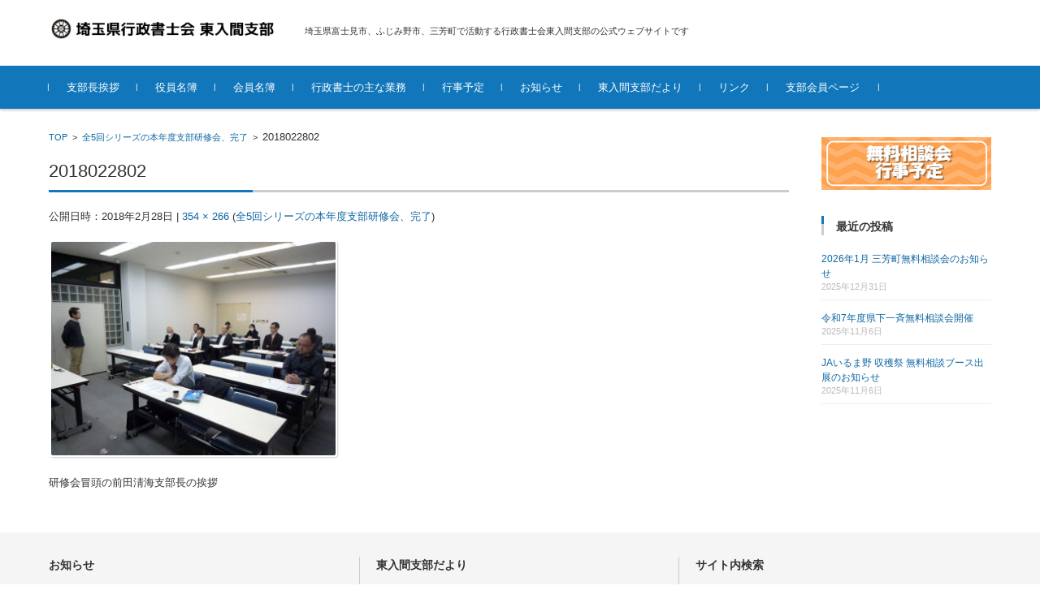

--- FILE ---
content_type: text/html; charset=UTF-8
request_url: https://www.sgl-hi.net/report/662.html/attachment/2018022802
body_size: 10532
content:
<!DOCTYPE html><html dir="ltr" lang="ja"><head><meta charset="UTF-8"><meta name="viewport" content="width=device-width, initial-scale=1"><link rel="profile" href="http://gmpg.org/xfn/11"><link rel="pingback" href="https://www.sgl-hi.net/wp/xmlrpc.php" /><title>2018022802 | 埼玉県行政書士会 東入間支部</title><meta name="description" content="研修会冒頭の前田淸海支部長の挨拶" /><meta name="robots" content="max-snippet:-1, max-image-preview:large, max-video-preview:-1" /><meta name="author" content="higashi_iruma"/><link rel="canonical" href="https://www.sgl-hi.net/report/662.html/attachment/2018022802" /><meta name="generator" content="All in One SEO (AIOSEO) 4.9.3" /> <script type="application/ld+json" class="aioseo-schema">{"@context":"https:\/\/schema.org","@graph":[{"@type":"BreadcrumbList","@id":"https:\/\/www.sgl-hi.net\/report\/662.html\/attachment\/2018022802#breadcrumblist","itemListElement":[{"@type":"ListItem","@id":"https:\/\/www.sgl-hi.net#listItem","position":1,"name":"\u30db\u30fc\u30e0","item":"https:\/\/www.sgl-hi.net","nextItem":{"@type":"ListItem","@id":"https:\/\/www.sgl-hi.net\/report\/662.html\/attachment\/2018022802#listItem","name":"2018022802"}},{"@type":"ListItem","@id":"https:\/\/www.sgl-hi.net\/report\/662.html\/attachment\/2018022802#listItem","position":2,"name":"2018022802","previousItem":{"@type":"ListItem","@id":"https:\/\/www.sgl-hi.net#listItem","name":"\u30db\u30fc\u30e0"}}]},{"@type":"ItemPage","@id":"https:\/\/www.sgl-hi.net\/report\/662.html\/attachment\/2018022802#itempage","url":"https:\/\/www.sgl-hi.net\/report\/662.html\/attachment\/2018022802","name":"2018022802 | \u57fc\u7389\u770c\u884c\u653f\u66f8\u58eb\u4f1a \u6771\u5165\u9593\u652f\u90e8","description":"\u7814\u4fee\u4f1a\u5192\u982d\u306e\u524d\u7530\u6df8\u6d77\u652f\u90e8\u9577\u306e\u6328\u62f6","inLanguage":"ja","isPartOf":{"@id":"https:\/\/www.sgl-hi.net\/#website"},"breadcrumb":{"@id":"https:\/\/www.sgl-hi.net\/report\/662.html\/attachment\/2018022802#breadcrumblist"},"author":{"@id":"https:\/\/www.sgl-hi.net\/author\/higashi_iruma#author"},"creator":{"@id":"https:\/\/www.sgl-hi.net\/author\/higashi_iruma#author"},"datePublished":"2018-02-28T13:41:56+09:00","dateModified":"2018-02-28T13:43:07+09:00"},{"@type":"Organization","@id":"https:\/\/www.sgl-hi.net\/#organization","name":"\u57fc\u7389\u770c\u884c\u653f\u66f8\u58eb\u4f1a\u6771\u5165\u9593\u652f\u90e8","description":"\u57fc\u7389\u770c\u5bcc\u58eb\u898b\u5e02\u3001\u3075\u3058\u307f\u91ce\u5e02\u3001\u4e09\u82b3\u753a\u3067\u6d3b\u52d5\u3059\u308b\u884c\u653f\u66f8\u58eb\u4f1a\u6771\u5165\u9593\u652f\u90e8\u306e\u516c\u5f0f\u30a6\u30a7\u30d6\u30b5\u30a4\u30c8\u3067\u3059","url":"https:\/\/www.sgl-hi.net\/","logo":{"@type":"ImageObject","url":"https:\/\/www.sgl-hi.net\/wp\/wp-content\/uploads\/2016\/08\/badge_gyosyo_mono_80.jpg","@id":"https:\/\/www.sgl-hi.net\/report\/662.html\/attachment\/2018022802\/#organizationLogo","width":80,"height":80},"image":{"@id":"https:\/\/www.sgl-hi.net\/report\/662.html\/attachment\/2018022802\/#organizationLogo"}},{"@type":"Person","@id":"https:\/\/www.sgl-hi.net\/author\/higashi_iruma#author","url":"https:\/\/www.sgl-hi.net\/author\/higashi_iruma","name":"higashi_iruma"},{"@type":"WebSite","@id":"https:\/\/www.sgl-hi.net\/#website","url":"https:\/\/www.sgl-hi.net\/","name":"\u57fc\u7389\u770c\u884c\u653f\u66f8\u58eb\u4f1a \u6771\u5165\u9593\u652f\u90e8","description":"\u57fc\u7389\u770c\u5bcc\u58eb\u898b\u5e02\u3001\u3075\u3058\u307f\u91ce\u5e02\u3001\u4e09\u82b3\u753a\u3067\u6d3b\u52d5\u3059\u308b\u884c\u653f\u66f8\u58eb\u4f1a\u6771\u5165\u9593\u652f\u90e8\u306e\u516c\u5f0f\u30a6\u30a7\u30d6\u30b5\u30a4\u30c8\u3067\u3059","inLanguage":"ja","publisher":{"@id":"https:\/\/www.sgl-hi.net\/#organization"}}]}</script> <link rel='dns-prefetch' href='//www.googletagmanager.com' /><link rel="alternate" type="application/rss+xml" title="埼玉県行政書士会 東入間支部 &raquo; フィード" href="https://www.sgl-hi.net/feed" /><link rel="alternate" type="application/rss+xml" title="埼玉県行政書士会 東入間支部 &raquo; コメントフィード" href="https://www.sgl-hi.net/comments/feed" /><link rel="alternate" title="oEmbed (JSON)" type="application/json+oembed" href="https://www.sgl-hi.net/wp-json/oembed/1.0/embed?url=https%3A%2F%2Fwww.sgl-hi.net%2Freport%2F662.html%2Fattachment%2F2018022802" /><link rel="alternate" title="oEmbed (XML)" type="text/xml+oembed" href="https://www.sgl-hi.net/wp-json/oembed/1.0/embed?url=https%3A%2F%2Fwww.sgl-hi.net%2Freport%2F662.html%2Fattachment%2F2018022802&#038;format=xml" /><style id='wp-img-auto-sizes-contain-inline-css' type='text/css'>img:is([sizes=auto i],[sizes^="auto," i]){contain-intrinsic-size:3000px 1500px}
/*# sourceURL=wp-img-auto-sizes-contain-inline-css */</style><style id='wp-emoji-styles-inline-css' type='text/css'>img.wp-smiley, img.emoji {
		display: inline !important;
		border: none !important;
		box-shadow: none !important;
		height: 1em !important;
		width: 1em !important;
		margin: 0 0.07em !important;
		vertical-align: -0.1em !important;
		background: none !important;
		padding: 0 !important;
	}
/*# sourceURL=wp-emoji-styles-inline-css */</style><style id='wp-block-library-inline-css' type='text/css'>:root{--wp-block-synced-color:#7a00df;--wp-block-synced-color--rgb:122,0,223;--wp-bound-block-color:var(--wp-block-synced-color);--wp-editor-canvas-background:#ddd;--wp-admin-theme-color:#007cba;--wp-admin-theme-color--rgb:0,124,186;--wp-admin-theme-color-darker-10:#006ba1;--wp-admin-theme-color-darker-10--rgb:0,107,160.5;--wp-admin-theme-color-darker-20:#005a87;--wp-admin-theme-color-darker-20--rgb:0,90,135;--wp-admin-border-width-focus:2px}@media (min-resolution:192dpi){:root{--wp-admin-border-width-focus:1.5px}}.wp-element-button{cursor:pointer}:root .has-very-light-gray-background-color{background-color:#eee}:root .has-very-dark-gray-background-color{background-color:#313131}:root .has-very-light-gray-color{color:#eee}:root .has-very-dark-gray-color{color:#313131}:root .has-vivid-green-cyan-to-vivid-cyan-blue-gradient-background{background:linear-gradient(135deg,#00d084,#0693e3)}:root .has-purple-crush-gradient-background{background:linear-gradient(135deg,#34e2e4,#4721fb 50%,#ab1dfe)}:root .has-hazy-dawn-gradient-background{background:linear-gradient(135deg,#faaca8,#dad0ec)}:root .has-subdued-olive-gradient-background{background:linear-gradient(135deg,#fafae1,#67a671)}:root .has-atomic-cream-gradient-background{background:linear-gradient(135deg,#fdd79a,#004a59)}:root .has-nightshade-gradient-background{background:linear-gradient(135deg,#330968,#31cdcf)}:root .has-midnight-gradient-background{background:linear-gradient(135deg,#020381,#2874fc)}:root{--wp--preset--font-size--normal:16px;--wp--preset--font-size--huge:42px}.has-regular-font-size{font-size:1em}.has-larger-font-size{font-size:2.625em}.has-normal-font-size{font-size:var(--wp--preset--font-size--normal)}.has-huge-font-size{font-size:var(--wp--preset--font-size--huge)}.has-text-align-center{text-align:center}.has-text-align-left{text-align:left}.has-text-align-right{text-align:right}.has-fit-text{white-space:nowrap!important}#end-resizable-editor-section{display:none}.aligncenter{clear:both}.items-justified-left{justify-content:flex-start}.items-justified-center{justify-content:center}.items-justified-right{justify-content:flex-end}.items-justified-space-between{justify-content:space-between}.screen-reader-text{border:0;clip-path:inset(50%);height:1px;margin:-1px;overflow:hidden;padding:0;position:absolute;width:1px;word-wrap:normal!important}.screen-reader-text:focus{background-color:#ddd;clip-path:none;color:#444;display:block;font-size:1em;height:auto;left:5px;line-height:normal;padding:15px 23px 14px;text-decoration:none;top:5px;width:auto;z-index:100000}html :where(.has-border-color){border-style:solid}html :where([style*=border-top-color]){border-top-style:solid}html :where([style*=border-right-color]){border-right-style:solid}html :where([style*=border-bottom-color]){border-bottom-style:solid}html :where([style*=border-left-color]){border-left-style:solid}html :where([style*=border-width]){border-style:solid}html :where([style*=border-top-width]){border-top-style:solid}html :where([style*=border-right-width]){border-right-style:solid}html :where([style*=border-bottom-width]){border-bottom-style:solid}html :where([style*=border-left-width]){border-left-style:solid}html :where(img[class*=wp-image-]){height:auto;max-width:100%}:where(figure){margin:0 0 1em}html :where(.is-position-sticky){--wp-admin--admin-bar--position-offset:var(--wp-admin--admin-bar--height,0px)}@media screen and (max-width:600px){html :where(.is-position-sticky){--wp-admin--admin-bar--position-offset:0px}}

/*# sourceURL=wp-block-library-inline-css */</style><style id='global-styles-inline-css' type='text/css'>:root{--wp--preset--aspect-ratio--square: 1;--wp--preset--aspect-ratio--4-3: 4/3;--wp--preset--aspect-ratio--3-4: 3/4;--wp--preset--aspect-ratio--3-2: 3/2;--wp--preset--aspect-ratio--2-3: 2/3;--wp--preset--aspect-ratio--16-9: 16/9;--wp--preset--aspect-ratio--9-16: 9/16;--wp--preset--color--black: #000000;--wp--preset--color--cyan-bluish-gray: #abb8c3;--wp--preset--color--white: #ffffff;--wp--preset--color--pale-pink: #f78da7;--wp--preset--color--vivid-red: #cf2e2e;--wp--preset--color--luminous-vivid-orange: #ff6900;--wp--preset--color--luminous-vivid-amber: #fcb900;--wp--preset--color--light-green-cyan: #7bdcb5;--wp--preset--color--vivid-green-cyan: #00d084;--wp--preset--color--pale-cyan-blue: #8ed1fc;--wp--preset--color--vivid-cyan-blue: #0693e3;--wp--preset--color--vivid-purple: #9b51e0;--wp--preset--gradient--vivid-cyan-blue-to-vivid-purple: linear-gradient(135deg,rgb(6,147,227) 0%,rgb(155,81,224) 100%);--wp--preset--gradient--light-green-cyan-to-vivid-green-cyan: linear-gradient(135deg,rgb(122,220,180) 0%,rgb(0,208,130) 100%);--wp--preset--gradient--luminous-vivid-amber-to-luminous-vivid-orange: linear-gradient(135deg,rgb(252,185,0) 0%,rgb(255,105,0) 100%);--wp--preset--gradient--luminous-vivid-orange-to-vivid-red: linear-gradient(135deg,rgb(255,105,0) 0%,rgb(207,46,46) 100%);--wp--preset--gradient--very-light-gray-to-cyan-bluish-gray: linear-gradient(135deg,rgb(238,238,238) 0%,rgb(169,184,195) 100%);--wp--preset--gradient--cool-to-warm-spectrum: linear-gradient(135deg,rgb(74,234,220) 0%,rgb(151,120,209) 20%,rgb(207,42,186) 40%,rgb(238,44,130) 60%,rgb(251,105,98) 80%,rgb(254,248,76) 100%);--wp--preset--gradient--blush-light-purple: linear-gradient(135deg,rgb(255,206,236) 0%,rgb(152,150,240) 100%);--wp--preset--gradient--blush-bordeaux: linear-gradient(135deg,rgb(254,205,165) 0%,rgb(254,45,45) 50%,rgb(107,0,62) 100%);--wp--preset--gradient--luminous-dusk: linear-gradient(135deg,rgb(255,203,112) 0%,rgb(199,81,192) 50%,rgb(65,88,208) 100%);--wp--preset--gradient--pale-ocean: linear-gradient(135deg,rgb(255,245,203) 0%,rgb(182,227,212) 50%,rgb(51,167,181) 100%);--wp--preset--gradient--electric-grass: linear-gradient(135deg,rgb(202,248,128) 0%,rgb(113,206,126) 100%);--wp--preset--gradient--midnight: linear-gradient(135deg,rgb(2,3,129) 0%,rgb(40,116,252) 100%);--wp--preset--font-size--small: 13px;--wp--preset--font-size--medium: 20px;--wp--preset--font-size--large: 36px;--wp--preset--font-size--x-large: 42px;--wp--preset--spacing--20: 0.44rem;--wp--preset--spacing--30: 0.67rem;--wp--preset--spacing--40: 1rem;--wp--preset--spacing--50: 1.5rem;--wp--preset--spacing--60: 2.25rem;--wp--preset--spacing--70: 3.38rem;--wp--preset--spacing--80: 5.06rem;--wp--preset--shadow--natural: 6px 6px 9px rgba(0, 0, 0, 0.2);--wp--preset--shadow--deep: 12px 12px 50px rgba(0, 0, 0, 0.4);--wp--preset--shadow--sharp: 6px 6px 0px rgba(0, 0, 0, 0.2);--wp--preset--shadow--outlined: 6px 6px 0px -3px rgb(255, 255, 255), 6px 6px rgb(0, 0, 0);--wp--preset--shadow--crisp: 6px 6px 0px rgb(0, 0, 0);}:where(.is-layout-flex){gap: 0.5em;}:where(.is-layout-grid){gap: 0.5em;}body .is-layout-flex{display: flex;}.is-layout-flex{flex-wrap: wrap;align-items: center;}.is-layout-flex > :is(*, div){margin: 0;}body .is-layout-grid{display: grid;}.is-layout-grid > :is(*, div){margin: 0;}:where(.wp-block-columns.is-layout-flex){gap: 2em;}:where(.wp-block-columns.is-layout-grid){gap: 2em;}:where(.wp-block-post-template.is-layout-flex){gap: 1.25em;}:where(.wp-block-post-template.is-layout-grid){gap: 1.25em;}.has-black-color{color: var(--wp--preset--color--black) !important;}.has-cyan-bluish-gray-color{color: var(--wp--preset--color--cyan-bluish-gray) !important;}.has-white-color{color: var(--wp--preset--color--white) !important;}.has-pale-pink-color{color: var(--wp--preset--color--pale-pink) !important;}.has-vivid-red-color{color: var(--wp--preset--color--vivid-red) !important;}.has-luminous-vivid-orange-color{color: var(--wp--preset--color--luminous-vivid-orange) !important;}.has-luminous-vivid-amber-color{color: var(--wp--preset--color--luminous-vivid-amber) !important;}.has-light-green-cyan-color{color: var(--wp--preset--color--light-green-cyan) !important;}.has-vivid-green-cyan-color{color: var(--wp--preset--color--vivid-green-cyan) !important;}.has-pale-cyan-blue-color{color: var(--wp--preset--color--pale-cyan-blue) !important;}.has-vivid-cyan-blue-color{color: var(--wp--preset--color--vivid-cyan-blue) !important;}.has-vivid-purple-color{color: var(--wp--preset--color--vivid-purple) !important;}.has-black-background-color{background-color: var(--wp--preset--color--black) !important;}.has-cyan-bluish-gray-background-color{background-color: var(--wp--preset--color--cyan-bluish-gray) !important;}.has-white-background-color{background-color: var(--wp--preset--color--white) !important;}.has-pale-pink-background-color{background-color: var(--wp--preset--color--pale-pink) !important;}.has-vivid-red-background-color{background-color: var(--wp--preset--color--vivid-red) !important;}.has-luminous-vivid-orange-background-color{background-color: var(--wp--preset--color--luminous-vivid-orange) !important;}.has-luminous-vivid-amber-background-color{background-color: var(--wp--preset--color--luminous-vivid-amber) !important;}.has-light-green-cyan-background-color{background-color: var(--wp--preset--color--light-green-cyan) !important;}.has-vivid-green-cyan-background-color{background-color: var(--wp--preset--color--vivid-green-cyan) !important;}.has-pale-cyan-blue-background-color{background-color: var(--wp--preset--color--pale-cyan-blue) !important;}.has-vivid-cyan-blue-background-color{background-color: var(--wp--preset--color--vivid-cyan-blue) !important;}.has-vivid-purple-background-color{background-color: var(--wp--preset--color--vivid-purple) !important;}.has-black-border-color{border-color: var(--wp--preset--color--black) !important;}.has-cyan-bluish-gray-border-color{border-color: var(--wp--preset--color--cyan-bluish-gray) !important;}.has-white-border-color{border-color: var(--wp--preset--color--white) !important;}.has-pale-pink-border-color{border-color: var(--wp--preset--color--pale-pink) !important;}.has-vivid-red-border-color{border-color: var(--wp--preset--color--vivid-red) !important;}.has-luminous-vivid-orange-border-color{border-color: var(--wp--preset--color--luminous-vivid-orange) !important;}.has-luminous-vivid-amber-border-color{border-color: var(--wp--preset--color--luminous-vivid-amber) !important;}.has-light-green-cyan-border-color{border-color: var(--wp--preset--color--light-green-cyan) !important;}.has-vivid-green-cyan-border-color{border-color: var(--wp--preset--color--vivid-green-cyan) !important;}.has-pale-cyan-blue-border-color{border-color: var(--wp--preset--color--pale-cyan-blue) !important;}.has-vivid-cyan-blue-border-color{border-color: var(--wp--preset--color--vivid-cyan-blue) !important;}.has-vivid-purple-border-color{border-color: var(--wp--preset--color--vivid-purple) !important;}.has-vivid-cyan-blue-to-vivid-purple-gradient-background{background: var(--wp--preset--gradient--vivid-cyan-blue-to-vivid-purple) !important;}.has-light-green-cyan-to-vivid-green-cyan-gradient-background{background: var(--wp--preset--gradient--light-green-cyan-to-vivid-green-cyan) !important;}.has-luminous-vivid-amber-to-luminous-vivid-orange-gradient-background{background: var(--wp--preset--gradient--luminous-vivid-amber-to-luminous-vivid-orange) !important;}.has-luminous-vivid-orange-to-vivid-red-gradient-background{background: var(--wp--preset--gradient--luminous-vivid-orange-to-vivid-red) !important;}.has-very-light-gray-to-cyan-bluish-gray-gradient-background{background: var(--wp--preset--gradient--very-light-gray-to-cyan-bluish-gray) !important;}.has-cool-to-warm-spectrum-gradient-background{background: var(--wp--preset--gradient--cool-to-warm-spectrum) !important;}.has-blush-light-purple-gradient-background{background: var(--wp--preset--gradient--blush-light-purple) !important;}.has-blush-bordeaux-gradient-background{background: var(--wp--preset--gradient--blush-bordeaux) !important;}.has-luminous-dusk-gradient-background{background: var(--wp--preset--gradient--luminous-dusk) !important;}.has-pale-ocean-gradient-background{background: var(--wp--preset--gradient--pale-ocean) !important;}.has-electric-grass-gradient-background{background: var(--wp--preset--gradient--electric-grass) !important;}.has-midnight-gradient-background{background: var(--wp--preset--gradient--midnight) !important;}.has-small-font-size{font-size: var(--wp--preset--font-size--small) !important;}.has-medium-font-size{font-size: var(--wp--preset--font-size--medium) !important;}.has-large-font-size{font-size: var(--wp--preset--font-size--large) !important;}.has-x-large-font-size{font-size: var(--wp--preset--font-size--x-large) !important;}
/*# sourceURL=global-styles-inline-css */</style><style id='classic-theme-styles-inline-css' type='text/css'>/*! This file is auto-generated */
.wp-block-button__link{color:#fff;background-color:#32373c;border-radius:9999px;box-shadow:none;text-decoration:none;padding:calc(.667em + 2px) calc(1.333em + 2px);font-size:1.125em}.wp-block-file__button{background:#32373c;color:#fff;text-decoration:none}
/*# sourceURL=/wp-includes/css/classic-themes.min.css */</style><link rel='stylesheet' id='fsvbasic-style-css' href='https://www.sgl-hi.net/wp/wp-content/cache/autoptimize/css/autoptimize_single_00db3229cd4c1b97bb9ae9b258de436c.css?ver=6.9' type='text/css' media='all' /><link rel='stylesheet' id='jquery-bxslider-styles-css' href='https://www.sgl-hi.net/wp/wp-content/cache/autoptimize/css/autoptimize_single_494e6cf53d0180d0d5d7f3e80e80a8cd.css?ver=6.9' type='text/css' media='all' /><link rel='stylesheet' id='fsvbasic-overwrite-css' href='https://www.sgl-hi.net/wp/wp-content/cache/autoptimize/css/autoptimize_single_35ad0e616e87bb562332c036c8c62dcc.css?ver=6.9' type='text/css' media='all' /><link rel='stylesheet' id='dashicons-css' href='https://www.sgl-hi.net/wp/wp-includes/css/dashicons.min.css?ver=6.9' type='text/css' media='all' /> <script type="text/javascript" src="https://www.sgl-hi.net/wp/wp-includes/js/jquery/jquery.min.js?ver=3.7.1" id="jquery-core-js"></script> <script defer type="text/javascript" src="https://www.sgl-hi.net/wp/wp-includes/js/jquery/jquery-migrate.min.js?ver=3.4.1" id="jquery-migrate-js"></script> <script defer type="text/javascript" src="https://www.sgl-hi.net/wp/wp-content/themes/fsvbasic/js/jquery.bxslider.min.js?ver=1" id="jquery-bxslider-js"></script> <script defer type="text/javascript" src="https://www.sgl-hi.net/wp/wp-content/cache/autoptimize/js/autoptimize_single_394d4d0e71084478e3bc66d085e275d4.js?ver=1" id="jquery-responsive-js"></script> 
 <script defer type="text/javascript" src="https://www.googletagmanager.com/gtag/js?id=GT-M6XWKQ5" id="google_gtagjs-js"></script> <script defer id="google_gtagjs-js-after" src="[data-uri]"></script> <link rel="https://api.w.org/" href="https://www.sgl-hi.net/wp-json/" /><link rel="alternate" title="JSON" type="application/json" href="https://www.sgl-hi.net/wp-json/wp/v2/media/665" /><link rel="EditURI" type="application/rsd+xml" title="RSD" href="https://www.sgl-hi.net/wp/xmlrpc.php?rsd" /><meta name="generator" content="WordPress 6.9" /><link rel='shortlink' href='https://www.sgl-hi.net/?p=665' /><style type="text/css">* Custom css for Access Category Password form */
		.acpwd-container {
		
		}
		
		.acpwd-added-excerpt {
		}
		
		.acpwd-info-message {
		
		}
		
		.acpwd-form {
		
		}
		.acpwd-pass {
		
		}
		
		.acpwd-submit {
		
		}
		
		.acpwd-error-message {
			color: darkred;
		}</style><meta name="generator" content="Site Kit by Google 1.170.0" /><style type="text/css">/* Main Color */
#header-nav-area,
.nav-previous a::before,
.nav-next a::after,
.page-links > span,
.main-content-header .main-content-title::before,
.topmain-widget-area .widget-title::after,
.post-sitemap-list .widget-title::after,
.sidebar-left .widget-title::after,
.sidebar-right .widget-title::after,
.comments-title::after,
.comment-reply-title::after,
.widget_rss .widget-title .rss-widget-icon-link::after,
#wp-calendar caption,
#wp-calendar tfoot #prev a::before,
#wp-calendar tfoot #next a::before,
.widget_archive select[name=archive-dropdown],
.widget_categories select.postform,
.footer-copy-area,
a[rel*="category"],
#pagetop {
	background-color:;
}

#site-navigation ul li a:hover,
.menu-load-button a,
#header-menu-button button span,
.hw_link1 a::before,
.hw_link2 a::before,
.post-sitemap-list ul li::before,
.widget_archive ul li::before,
.widget_categories ul li::before,
.widget_nav_menu ul li::before,
.widget_pages ul li::before,
.widget_meta ul li::before,
.post-sitemap-list .children li::before,
.widget_nav_menu .sub-menu li::before,
.widget_pages .children li::before,
.widget_categories .children li::before,
#searchform::before {
	color:;
}

input[type="text"],
input[type="password"],
input[type="search"],
input[type="tel"],
input[type="url"],
input[type="email"],
input[type="number"],
textarea,
.site-header-area,
.page-links > span {
	border-color:;
}
/* Link Color */
a {
	color:;
}
/* Sub Light Color */
#site-navigation ul li a:hover,
input[type="text"],
input[type="password"],
input[type="search"],
input[type="tel"],
input[type="url"],
input[type="email"],
input[type="number"],
textarea {
	background-color:;
}

#wp-calendar td,
.topmain-welcome-area th,
.textwidget th,
.entry-content th,
.comment-content th,
.widget_framedtext {
	background-color:;
}
/* Main Text Color */
del,
body,
.meta-postdate a,
.page-links > a,
.main-content-header .main-content-title,
.topmain-widget-area .widget-title,
.widget_rss .widget-title .rsswidget,
.widget_framedtext .widget-title,
.topmain-welcome-area th a,
.textwidget th a,
.entry-content th a,
.comment-content th a {
	color:;
}
/* Line & Icon Color */
.mu_register h2,
.widget_recent_comments ul li::before,
.tagcloud a::before {
    color:;
}

hr,
a[rel*="tag"],
.page-links > a:hover,
.post-author {
	background-color:;
}

button,
input,
select,
textarea,
.header-title-only,
.header-title-area,
.header-image-area,
.main-content-area,
.topmain-welcome-area abbr,
.textwidget abbr,
.entry-content abbr,
.comment-content abbr,
.topmain-welcome-area dfn,
.textwidget dfn,
.entry-content dfn,
.comment-content dfn,
.topmain-welcome-area acronym,
.textwidget acronym,
.entry-content acronym,
.comment-content acronym,
.topmain-welcome-area table,
.textwidget table,
.entry-content table,
.comment-content table,
.topmain-welcome-area th,
.textwidget th,
.entry-content th,
.comment-content th,
.topmain-welcome-area td,
.textwidget td,
.entry-content td,
.comment-content td,
.page-links > a,
.nav-single,
.nav-previous a,
.nav-next a,
.comments-title,
.comment-reply-title,
article.comment,
.comment .children,
.nocomments,
.archive-post,
.widget,
.widget-title,
.post-sitemap-list .widget-title,
.post-sitemap-list ul li,
.widget_archive ul li,
.widget_categories ul li,
.widget_nav_menu ul li,
.widget_pages ul li,
.widget_meta ul li,
.widget_recent_entries ul li,
.widget_rss ul li,
.widget_recent_comments ul li,
.widget_tagposts ul li,
.widget_tagpages ul li,
.widget_catposts ul li,
.hw_link1,
.hw_link2,
.hw_link2 a,
.post-sitemap-list .children,
.widget_nav_menu .sub-menu,
.widget_pages .children,
.widget_categories .children,
.topmain-welcome-area pre,
.textwidget pre,
.entry-content pre,
.comment-content pre,
.main-content-header .main-content-title,
.topmain-widget-area .widget-title,
.post-sitemap-list .widget-title,
.sidebar-left .widget-title,
.sidebar-right .widget-title,
.comments-title,
.comment-reply-title {
	border-color:;
}
#wp-calendar th {
	background-color:;
}

#site-navigation ul li a,
a[rel*="category"],
a[rel*="tag"],
.page-links > span,
.nav-previous a::before,
.nav-next a::after,
.post-author,
.widget_rss .widget-title .rss-widget-icon-link::after,
.widget_archive select[name=archive-dropdown],
.widget_categories select.postform,
#wp-calendar caption,
#wp-calendar tfoot #prev a::before,
#wp-calendar tfoot #next a::before,
.footer-copy-area .footer-copy,
.footer-copy-area .footer-copy a,
#pagetop {
	color:;
}

#site-navigation div.menu,
#site-navigation ul li,
div.attachment img,
.wp-caption img,
img.main-tile,
img.alignleft,
img.alignright,
img.aligncenter,
img.alignnone,
.archive-post img {
	border-color:;
}
.topmain-welcome-area {
	background-image: radial-gradient( 20%, transparent 20%),radial-gradient( 20%, transparent 20%);
}

@-moz-document url-prefix() {

	.topmain-welcome-area{
		background-image: radial-gradient( 10%, transparent 10%),radial-gradient( 10%, transparent 10%);
	}

}
@media screen and (min-width:786px) {
	/* Main Color */
	#site-navigation div.menu > ul > li:hover li:hover > a,
	#site-navigation ul li:hover ul li ul li:hover > a  {
		color:;
	}

	.topmain-widget-area .widget_tagposts ul li .ex_tag_button,
	.topmain-widget-area .widget_tagpages ul li .ex_tag_button {
		background-color:;
	}

	#site-navigation ul li ul li a {
		border-color:;
	}
	/* Link Color */
	#site-navigation div.menu > ul > li:hover > a,
	#site-navigation ul li ul li ul li a,
	#site-navigation div.menu > ul > li:hover > ul > li {
		background-color:;
	}
	/* Sub Light Color */
	#site-navigation div.menu > ul > li:hover li:hover > a,
	#site-navigation ul li:hover ul li ul li:hover > a  {
		background-color:;
	}
	.footer-widget-area {
		background-color:;
	}
	.comments-area,
	.article-group,
	.post-sitemap-list ul,
	.widget_archive ul,
	.widget_categories ul,
	.widget_nav_menu ul,
	.widget_pages ul,
	.widget_meta ul,
	.widget_recent_entries ul,
	.widget_rss ul,
	.widget_recent_comments ul,
	.widget_tagposts ul,
	.widget_tagpages ul,
	.widget_catposts ul,
	.post-sitemap-list ul li:last-child,
	.widget_archive ul li:last-child,
	.widget_categories ul li:last-child,
	.widget_nav_menu ul li:last-child,
	.widget_pages ul li:last-child,
	.widget_meta ul li:last-child,
	.widget_recent_entries ul li:last-child,
	.widget_rss ul li:last-child,
	.widget_recent_comments ul li:last-child,
	.widget_tagposts ul li:last-child,
	.widget_tagpages ul li:last-child,
	.widget_catposts ul li:last-child,
	#footer-widget-area-1,
	#footer-widget-area-2,
	.widget_framedtext {
		border-color:;
	}
	#site-navigation div.menu > ul > li:hover > a,
	#site-navigation div.menu > ul > li::before,
	#site-navigation div.menu > ul > li:last-child::after,
	.topmain-widget-area .widget_tagposts ul li .ex_tag_button a,
	.topmain-widget-area .widget_tagpages ul li .ex_tag_button a {
		color:;
	}
}</style><link rel="icon" href="https://www.sgl-hi.net/wp/wp-content/uploads/2016/08/badge_gyosyo_mono_80.jpg" sizes="32x32" /><link rel="icon" href="https://www.sgl-hi.net/wp/wp-content/uploads/2016/08/badge_gyosyo_mono_80.jpg" sizes="192x192" /><link rel="apple-touch-icon" href="https://www.sgl-hi.net/wp/wp-content/uploads/2016/08/badge_gyosyo_mono_80.jpg" /><meta name="msapplication-TileImage" content="https://www.sgl-hi.net/wp/wp-content/uploads/2016/08/badge_gyosyo_mono_80.jpg" /><link rel='stylesheet' id='rpwe-style-css' href='https://www.sgl-hi.net/wp/wp-content/cache/autoptimize/css/autoptimize_single_88518d180006cc683838eadac0ba3d7a.css?ver=2.0.2' type='text/css' media='all' /></head><body class="attachment wp-singular attachment-template-default single single-attachment postid-665 attachmentid-665 attachment-jpeg wp-theme-fsvbasic column-2r custom-background-white"><div id="layout"><div id="page"><div id="masthead" class="site-header-area" role="banner"><div class="component-inner"><div id="header-menu-button" class="menu-load-button"> <button id="button-toggle-menu"><span class="dashicons dashicons-menu"></span></button></div><div id="header-title-area" class="header-title-only"><p class="site-title-img"><a href="https://www.sgl-hi.net/" rel="home"><img src="https://www.sgl-hi.net/wp/wp-content/uploads/2016/08/1470211212.png" alt="埼玉県行政書士会 東入間支部" /></a></p><p class="site-description">埼玉県富士見市、ふじみ野市、三芳町で活動する行政書士会東入間支部の公式ウェブサイトです</p></div><div id="header-widget-area"></div></div></div><div id="header-nav-area" class="navigation-area clear"><div class="component-inner clear"> <a class="assistive-text" href="#content">コンテンツに移動</a><nav id="site-navigation" class="main-navigation" role="navigation"><div class="menu"><ul id="menu-menu-1" class="menu"><li id="menu-item-1665" class="menu-item menu-item-type-post_type menu-item-object-page menu-item-1665"><a href="https://www.sgl-hi.net/greeting">支部長挨拶</a></li><li id="menu-item-53" class="menu-item menu-item-type-post_type menu-item-object-page menu-item-53"><a href="https://www.sgl-hi.net/list/officer">役員名簿</a></li><li id="menu-item-136" class="menu-item menu-item-type-post_type menu-item-object-page menu-item-136"><a href="https://www.sgl-hi.net/list">会員名簿</a></li><li id="menu-item-50" class="menu-item menu-item-type-post_type menu-item-object-page menu-item-50"><a href="https://www.sgl-hi.net/jobs">行政書士の主な業務</a></li><li id="menu-item-1452" class="menu-item menu-item-type-post_type menu-item-object-page menu-item-1452"><a href="https://www.sgl-hi.net/consultation">行事予定</a></li><li id="menu-item-873" class="menu-item menu-item-type-taxonomy menu-item-object-category menu-item-873"><a href="https://www.sgl-hi.net/./news">お知らせ</a></li><li id="menu-item-213" class="menu-item menu-item-type-taxonomy menu-item-object-category menu-item-213"><a href="https://www.sgl-hi.net/./report">東入間支部だより</a></li><li id="menu-item-74" class="menu-item menu-item-type-post_type menu-item-object-page menu-item-74"><a href="https://www.sgl-hi.net/link">リンク</a></li><li id="menu-item-1700" class="menu-item menu-item-type-post_type menu-item-object-page menu-item-1700"><a href="https://www.sgl-hi.net/members">支部会員ページ</a></li></ul></div></nav></div></div><div id="main" class="main-content-area"><div class="component-inner"><div id="wrapbox" class="main-content-wrap"><div id="primary" class="main-content-site" role="main"><div id="breadcrumb" class="main-breadcrumb"> <a href="https://www.sgl-hi.net/" title="埼玉県行政書士会 東入間支部" rel="home">TOP</a> &nbsp;&gt;&nbsp;&nbsp;<a href="https://www.sgl-hi.net/report/662.html">全5回シリーズの本年度支部研修会、完了</a> &nbsp;&gt;&nbsp;&nbsp;<span class="currentpage">2018022802</span></div><article id="post-665" class="image-attachment post-665 attachment type-attachment status-inherit hentry"><header class="main-content-header"><h1 class="main-content-title">2018022802</h1><div class="entry-meta"><span class="meta-prep meta-prep-entry-date">公開日時：</span><span class="entry-date"><time class="entry-date" datetime="2018-02-28T13:41:56+09:00">2018年2月28日</time></span> | <a href="https://www.sgl-hi.net/wp/wp-content/uploads/2018/02/2018022802.jpg" title="フルサイズ画像">354 &times; 266</a> (<a href="https://www.sgl-hi.net/report/662.html" title="Return to 全5回シリーズの本年度支部研修会、完了" rel="gallery">全5回シリーズの本年度支部研修会、完了</a>)</div></header><div class="entry-content"><div class="attachment"> <img width="354" height="266" src="https://www.sgl-hi.net/wp/wp-content/uploads/2018/02/2018022802.jpg" class="attachment-1200x1200 size-1200x1200" alt="" decoding="async" fetchpriority="high" srcset="https://www.sgl-hi.net/wp/wp-content/uploads/2018/02/2018022802.jpg 354w, https://www.sgl-hi.net/wp/wp-content/uploads/2018/02/2018022802-300x225.jpg 300w" sizes="(max-width: 354px) 100vw, 354px" /></div><p>研修会冒頭の前田淸海支部長の挨拶</p></div><div class="clear"></div></article></div></div><div id="tertiary" class="sidebar-right"><aside id="text-7" class="widget widget_text"><div class="textwidget"><p><a href="https://www.sgl-hi.net/consultation"><img src="https://www.sgl-hi.net/wp/wp-content/uploads/2017/01/相談会バナー.jpg"></a></p></div></aside><aside id="rpwe_widget-3" class="widget rpwe_widget recent-posts-extended"><h3 class="widget-title">最近の投稿</h3><div  class="rpwe-block"><ul class="rpwe-ul"><li class="rpwe-li rpwe-clearfix"><h3 class="rpwe-title"><a href="https://www.sgl-hi.net/news/3050.html" target="_self">2026年1月 三芳町無料相談会のお知らせ</a></h3><time class="rpwe-time published" datetime="2025-12-31T10:29:21+09:00">2025年12月31日</time></li><li class="rpwe-li rpwe-clearfix"><h3 class="rpwe-title"><a href="https://www.sgl-hi.net/report/3025.html" target="_self">令和7年度県下一斉無料相談会開催</a></h3><time class="rpwe-time published" datetime="2025-11-06T10:17:27+09:00">2025年11月6日</time></li><li class="rpwe-li rpwe-clearfix"><h3 class="rpwe-title"><a href="https://www.sgl-hi.net/news/3006.html" target="_self">JAいるま野 収穫祭 無料相談ブース出展のお知らせ</a></h3><time class="rpwe-time published" datetime="2025-11-06T09:52:57+09:00">2025年11月6日</time></li></ul></div></aside></div></div></div><div id="sub" class="footer-widget-area" role="complementary"><div class="component-inner"><div id="footer-widget-area-1" class="widget-area"><aside id="catid-4" class="widget widget_catposts"><h3 class="widget-title">お知らせ</h3><ul><li> <span class="post-date">2025年12月31日</span> <span class="post-title"><a href="https://www.sgl-hi.net/news/3050.html">2026年1月 三芳町無料相談会のお知らせ</a></span></li><li> <span class="post-date">2025年11月6日</span> <span class="post-title"><a href="https://www.sgl-hi.net/news/3006.html">JAいるま野 収穫祭 無料相談ブース出展のお知らせ</a></span></li><li> <span class="post-date">2025年11月6日</span> <span class="post-title"><a href="https://www.sgl-hi.net/news/3004.html">三芳町産業祭 無料相談ブース出展のお知らせ</a></span></li></ul></aside></div><div id="footer-widget-area-2" class="widget-area"><aside id="catid-3" class="widget widget_catposts"><h3 class="widget-title">東入間支部だより</h3><ul><li> <span class="post-date">2025年11月6日</span> <span class="post-title"><a href="https://www.sgl-hi.net/report/3025.html">令和7年度県下一斉無料相談会開催</a></span></li><li> <span class="post-date">2025年9月5日</span> <span class="post-title"><a href="https://www.sgl-hi.net/report/2954.html">「AI入門」をテーマに研修会を行いました</a></span></li><li> <span class="post-date">2024年10月15日</span> <span class="post-title"><a href="https://www.sgl-hi.net/report/2743.html">令和6年度県下一斉無料相談会開催</a></span></li></ul></aside></div><div id="footer-widget-area-3" class="widget-area"><aside id="search-3" class="widget widget_search"><h3 class="widget-title">サイト内検索</h3><form role="search" method="get" id="searchform" class="searchform" action="https://www.sgl-hi.net/"><div> <label class="screen-reader-text" for="s">検索:</label> <input type="text" value="" name="s" id="s" /> <input type="submit" id="searchsubmit" value="検索" /></div></form></aside></div></div><div class="clear"></div></div><div id="main-footer" class="footer-copy-area" role="contentinfo"><div class="component-inner"><p class="footer-copy"> Copyright 埼玉県行政書士会 東入間支部</p></div></div></div></div> <script type="speculationrules">{"prefetch":[{"source":"document","where":{"and":[{"href_matches":"/*"},{"not":{"href_matches":["/wp/wp-*.php","/wp/wp-admin/*","/wp/wp-content/uploads/*","/wp/wp-content/*","/wp/wp-content/plugins/*","/wp/wp-content/themes/fsvbasic/*","/*\\?(.+)"]}},{"not":{"selector_matches":"a[rel~=\"nofollow\"]"}},{"not":{"selector_matches":".no-prefetch, .no-prefetch a"}}]},"eagerness":"conservative"}]}</script> <script id="wp-emoji-settings" type="application/json">{"baseUrl":"https://s.w.org/images/core/emoji/17.0.2/72x72/","ext":".png","svgUrl":"https://s.w.org/images/core/emoji/17.0.2/svg/","svgExt":".svg","source":{"concatemoji":"https://www.sgl-hi.net/wp/wp-includes/js/wp-emoji-release.min.js?ver=6.9"}}</script> <script type="module">/*! This file is auto-generated */
const a=JSON.parse(document.getElementById("wp-emoji-settings").textContent),o=(window._wpemojiSettings=a,"wpEmojiSettingsSupports"),s=["flag","emoji"];function i(e){try{var t={supportTests:e,timestamp:(new Date).valueOf()};sessionStorage.setItem(o,JSON.stringify(t))}catch(e){}}function c(e,t,n){e.clearRect(0,0,e.canvas.width,e.canvas.height),e.fillText(t,0,0);t=new Uint32Array(e.getImageData(0,0,e.canvas.width,e.canvas.height).data);e.clearRect(0,0,e.canvas.width,e.canvas.height),e.fillText(n,0,0);const a=new Uint32Array(e.getImageData(0,0,e.canvas.width,e.canvas.height).data);return t.every((e,t)=>e===a[t])}function p(e,t){e.clearRect(0,0,e.canvas.width,e.canvas.height),e.fillText(t,0,0);var n=e.getImageData(16,16,1,1);for(let e=0;e<n.data.length;e++)if(0!==n.data[e])return!1;return!0}function u(e,t,n,a){switch(t){case"flag":return n(e,"\ud83c\udff3\ufe0f\u200d\u26a7\ufe0f","\ud83c\udff3\ufe0f\u200b\u26a7\ufe0f")?!1:!n(e,"\ud83c\udde8\ud83c\uddf6","\ud83c\udde8\u200b\ud83c\uddf6")&&!n(e,"\ud83c\udff4\udb40\udc67\udb40\udc62\udb40\udc65\udb40\udc6e\udb40\udc67\udb40\udc7f","\ud83c\udff4\u200b\udb40\udc67\u200b\udb40\udc62\u200b\udb40\udc65\u200b\udb40\udc6e\u200b\udb40\udc67\u200b\udb40\udc7f");case"emoji":return!a(e,"\ud83e\u1fac8")}return!1}function f(e,t,n,a){let r;const o=(r="undefined"!=typeof WorkerGlobalScope&&self instanceof WorkerGlobalScope?new OffscreenCanvas(300,150):document.createElement("canvas")).getContext("2d",{willReadFrequently:!0}),s=(o.textBaseline="top",o.font="600 32px Arial",{});return e.forEach(e=>{s[e]=t(o,e,n,a)}),s}function r(e){var t=document.createElement("script");t.src=e,t.defer=!0,document.head.appendChild(t)}a.supports={everything:!0,everythingExceptFlag:!0},new Promise(t=>{let n=function(){try{var e=JSON.parse(sessionStorage.getItem(o));if("object"==typeof e&&"number"==typeof e.timestamp&&(new Date).valueOf()<e.timestamp+604800&&"object"==typeof e.supportTests)return e.supportTests}catch(e){}return null}();if(!n){if("undefined"!=typeof Worker&&"undefined"!=typeof OffscreenCanvas&&"undefined"!=typeof URL&&URL.createObjectURL&&"undefined"!=typeof Blob)try{var e="postMessage("+f.toString()+"("+[JSON.stringify(s),u.toString(),c.toString(),p.toString()].join(",")+"));",a=new Blob([e],{type:"text/javascript"});const r=new Worker(URL.createObjectURL(a),{name:"wpTestEmojiSupports"});return void(r.onmessage=e=>{i(n=e.data),r.terminate(),t(n)})}catch(e){}i(n=f(s,u,c,p))}t(n)}).then(e=>{for(const n in e)a.supports[n]=e[n],a.supports.everything=a.supports.everything&&a.supports[n],"flag"!==n&&(a.supports.everythingExceptFlag=a.supports.everythingExceptFlag&&a.supports[n]);var t;a.supports.everythingExceptFlag=a.supports.everythingExceptFlag&&!a.supports.flag,a.supports.everything||((t=a.source||{}).concatemoji?r(t.concatemoji):t.wpemoji&&t.twemoji&&(r(t.twemoji),r(t.wpemoji)))});
//# sourceURL=https://www.sgl-hi.net/wp/wp-includes/js/wp-emoji-loader.min.js</script> </body></html>

--- FILE ---
content_type: text/css
request_url: https://www.sgl-hi.net/wp/wp-content/cache/autoptimize/css/autoptimize_single_00db3229cd4c1b97bb9ae9b258de436c.css?ver=6.9
body_size: 8602
content:
*{box-sizing:border-box}html,body,div,span,applet,object,iframe,h1,h2,h3,h4,h5,h6,p,blockquote,pre,a,abbr,acronym,address,big,cite,code,del,dfn,em,img,ins,kbd,q,s,samp,small,strike,strong,sub,sup,tt,var,b,u,i,center,dl,dt,dd,ol,ul,li,fieldset,form,label,legend,table,caption,tbody,tfoot,thead,tr,th,td,article,aside,canvas,details,embed,figure,figcaption,footer,header,hgroup,menu,nav,output,ruby,section,summary,time,mark,audio,video{margin:0;padding:0;border:0;font-size:100%;vertical-align:baseline}body{line-height:0;overflow:hidden}ol,ul{list-style:none}blockquote,q{quotes:none}blockquote:before,blockquote:after,q:before,q:after{content:'';content:none}table{border-collapse:collapse;border-spacing:0}caption,thead,tbody,tfoot,th,td{font-weight:400;text-align:left;vertical-align:top}h1,h2,h3,h4,h5,h6{clear:both}html{overflow-y:scroll;font-size:62.5%}a:focus{outline:thin dotted}article,aside,details,figcaption,figure,footer,header,hgroup,nav,section{display:block}audio,canvas,video{display:inline-block}audio:not([controls]){display:none}del{color:#333}ins{background:#fff9c0;text-decoration:none}hr{background-color:#ccc;border:0;height:1px;margin:10px 0;margin:1rem 0}sub,sup{font-size:75%;line-height:0;position:relative;vertical-align:baseline}sup{top:-.5em}sub{bottom:-.25em}small{font-size:smaller}img{border:0;-ms-interpolation-mode:bicubic}div,span{word-break:break-all}.clear,.clear:after,.footer-widget-area:after{clear:both}.clear:before,.clear:after,.footer-widget-area:before,.footer-widget-area:after{display:table;content:""}button,input,select,textarea{border:1px solid #ccc;font-family:inherit;padding:6px;padding:.6rem;border-radius:4px;border-radius:.4rem}input[type=text],input[type=password],input[type=search],input[type=tel],input[type=url],input[type=email],input[type=number],textarea{border:1px solid #1177ba;background-color:#b8dcf1}input:focus,textarea:focus{background-color:#fff}textarea{font-size:100%;overflow:auto;vertical-align:top}input[type=checkbox],input[type=radio],input[type=file],input[type=hidden],input[type=image],input[type=color]{border:0;padding:0;border-radius:0}.entry-content img,.comment-content img,.widget img{max-width:100%}img[class*=align],img[class*=wp-image-],img[class*=attachment-]{height:auto}img.size-full,img.size-large,img.wp-post-image{max-width:100%;height:auto}embed,iframe,object,video{max-width:100%}.entry-content .twitter-tweet-rendered{max-width:100% !important}html{font-size:62.5%}body{font-size:13px;font-size:1.3rem;font-family:"メイリオ","Meiryo",'ヒラギノ角ゴ ProN W3',"Hiragino Kaku Gothic ProN","ヒラギノ角ゴ Pro W3","Hiragino Kaku Gothic Pro",Helvetica,Arial,"ＭＳ Ｐゴシック","MS PGothic",sans-serif;text-rendering:optimizeLegibility;color:#333}body.custom-background-empty,body.custom-background-default,body.custom-background-white{background-color:#fff}a{outline:none;color:#0e67a3;text-decoration:none}a:hover{text-decoration:underline}.center{text-align:center}.right{text-align:right}h1,h2,h3,h4,h5,h6,li,p,pre,blockquote,span{font-size:13px;font-size:1.3rem;word-wrap:break-word;word-break:break-all}td,th{font-size:13px;font-size:1.3rem}#layout{position:relative}.assistive-text,.screen-reader-text{position:absolute !important;clip:rect(1px,1px,1px,1px)}.site-header-area,.header-image-area,.main-content-area,.main-content-wrap,.main-content-site,.sidebar-left,.sidebar-right,.footer-widget-area,.widget-area,.footer-copy-area{display:block;position:relative;overflow:hidden}.component-inner{display:block;position:relative;width:100%;height:auto}.site-header-area{border-top:10px solid #1177ba;border-top:1rem solid #1177ba}.menu-load-button{display:block;position:absolute;top:15px;top:1.5rem;left:20px;left:2rem;line-height:1;width:50px;width:5rem;height:50px;height:5rem}.menu-load-button a{color:#1177ba}.menu-load-button a .dashicons,.menu-load-button a .dashicons-before:before{font-size:50px;font-size:5rem;width:50px;width:5rem;height:50px;height:5rem}.menu-load-button a:hover{text-decoration:none}.header-title-only,.header-title-area{display:block;overflow:hidden;width:100%;border-bottom:1px solid #ccc;text-align:center;padding:15px 70px 15px 75px;padding:1.5rem 7rem 1.5rem 7.5rem}.header-title-only .site-title-img,.header-title-area .site-title-img{display:block;max-width:300px;max-width:30rem;height:auto;line-height:0;margin:0 auto}.header-title-only .site-title-img a,.header-title-area .site-title-img a{display:inline-block;width:100%;height:auto}.header-title-only .site-title-img a img,.header-title-area .site-title-img a img{display:inline-block;max-width:100%;height:auto}.header-title-only .site-title,.header-title-area .site-title{display:block}.header-title-only .site-title a,.header-title-area .site-title a{font-size:20px;font-size:2rem;line-height:1.3;display:inline-block;word-break:normal;font-weight:700}.header-title-only .site-description,.header-title-area .site-description{display:block;padding-top:12px;padding-top:1.2rem;font-size:11px;font-size:1.1rem;line-height:1.5;font-weight:400;clear:none}#header-widget-area{text-align:center;line-height:1.5}.hw_text{padding:10px 30px 5px;padding:1rem 3rem .5rem;font-size:12px;font-size:1.2rem}.hw_text_large{padding:5px 30px 2px;padding:.5rem 3rem .2rem;font-size:23px;font-size:2.3rem}#header-nav-area{background-color:#1177ba;display:block;height:auto}#header-menu-button,#header-menu-button button,#header-menu-button button span{display:block;overflow:hidden;padding:0}#header-menu-button button,#header-menu-button button span{border:none;width:50px;width:5rem;height:50px;height:5rem;padding:0;background:0 0;cursor:pointer;border-radius:0}#header-menu-button button span{font-size:5rem;color:#1177ba}#layout,#header-nav-area,#button-toggle-menu{transition:all .5s ease-out 0s}.active .#header-nav-area{left:250px;left:25rem;width:250px;width:25rem}#site-navigation{padding-bottom:20px;padding-bottom:2rem;overflow:visible}#site-navigation div.menu{border-bottom:1px dotted #fff;width:100%}#site-navigation ul li{position:relative;display:block;border-top:1px dotted #fff;margin:0;padding:0}#site-navigation ul li a{display:block;line-height:1.5;color:#fff;font-size:13px;font-size:1.3rem;text-decoration:none;padding:10px;padding:1rem}#site-navigation ul li ul{padding-left:10px;padding-left:1rem}#site-navigation ul .current-menu-item>a,#site-navigation ul .current_page_item>a{font-weight:700}#site-navigation ul li a:hover{color:#1177ba;background-color:#b8dcf1;transition:all .4s ease 0s}.header-image-area{border-top:1px solid #ccc;width:100%;height:auto;padding-top:25px;padding-top:2.5rem}.header-image-area .component-inner{padding-left:30px;padding-left:3rem;padding-right:30px;padding-right:3rem}.main-content-area{border-top:1px solid #ccc;width:100%;height:auto;line-height:1}body.home .main-content-area{margin-top:0}.main-content-site{width:100%;padding:0}.topmain-welcome-area{background-image:radial-gradient(#b8dcf1 20%,transparent 20%),radial-gradient(#b8dcf1 20%,transparent 20%);background-size:8px 8px;background-position:0 0,4px 4px;padding:20px 30px 20px;padding:2rem 3rem 2rem;line-height:1.5}@-moz-document url-prefix(){.topmain-welcome-area{background-image:radial-gradient(#b8dcf1 10%,transparent 10%),radial-gradient(#b8dcf1 10%,transparent 10%)}}.topmain-welcome-area .topmain-welcome-title{font-size:22px;font-size:2.2rem}.topmain-welcome-contents{font-size:13px;font-size:1.3rem}.main-breadcrumb{display:none}.main-content-header{padding:20px 30px 0;padding:2rem 3rem 0}.entry-meta .post-categories{margin-bottom:28px;margin-bottom:2.8rem}.entry-meta{margin-bottom:20px;margin-bottom:2rem;line-height:1.5}.entry-meta .post-categories li{float:left}a[rel*=category],a[rel*=tag]{display:inline-block;line-height:1.5;font-size:11px;font-size:1.1rem;background-color:#1177ba;color:#fff;padding:1px 10px;padding:.1rem 1rem;margin-right:10px;margin-right:1rem;margin-bottom:5px;margin-bottom:.5rem;border-radius:4px;border-radius:.4rem}a[rel=tag],a[rel*="tag "]{background-color:#ccc}.meta-postdate{text-align:right;margin-bottom:5px;margin-bottom:.5rem;margin-top:-10px;margin-top:-1rem}.meta-postdate a{color:#333;cursor:default}.meta-postdate a:hover{text-decoration:none}.by-author{display:none}.post-edit-link-base{padding-top:10px;padding-top:1rem}.entry-content{padding:0 30px 0;padding:0 3rem 0;margin-bottom:20px;margin-bottom:2rem}.main-content-site img{max-width:100%;height:auto}.entry-content,.mu_register{line-height:1.8}.topmain-welcome-area h1,.textwidget h1,.entry-content h1,.comment-content h1,.topmain-welcome-area h2,.textwidget h2,.entry-content h2,.comment-content h2,.topmain-welcome-area h3,.textwidget h3,.entry-content h3,.comment-content h3,.topmain-welcome-area h4,.textwidget h4,.entry-content h4,.comment-content h4,.topmain-welcome-area h5,.textwidget h5,.entry-content h5,.comment-content h5,.topmain-welcome-area h6,.textwidget h6,.entry-content h6,.comment-content h6{margin-bottom:20px;margin-bottom:2rem;line-height:1.5;padding-top:5px;padding-top:.5rem}.topmain-welcome-area h1,.textwidget h1,.entry-content h1,.comment-content h1{font-size:24px;font-size:2.4rem}.topmain-welcome-area h2,.textwidget h2,.entry-content h2,.comment-content h2,.mu_register h2{font-size:18px;font-size:1.8rem}.topmain-welcome-area h3,.textwidget h3,.entry-content h3,.comment-content h3{font-size:16px;font-size:1.6rem}.topmain-welcome-area h4,.textwidget h4,.entry-content h4,.comment-content h4{font-size:15px;font-size:1.5rem}.topmain-welcome-area h5,.textwidget h5,.entry-content h5,.comment-content h5{font-size:14px;font-size:1.4rem}.topmain-welcome-area h6,.textwidget h6,.entry-content h6,.comment-content h6{font-size:13px;font-size:1.3rem}.topmain-welcome-area p,.textwidget p,.entry-content p,.comment-content p,.mu_register p{font-size:13px;font-size:1.3rem;margin:10px 0 15px;margin:1rem 0 1.5rem;line-height:1.8}.topmain-welcome-area a,.textwidget a,.entry-content a,.comment-content a,.mu_register p{font-size:13px;font-size:1.3rem}.topmain-welcome-area p:last-child,.textwidget p,.entry-content p:last-child,.comment-content p:last-child,.mu_register p:last-child{margin-bottom:0}.topmain-welcome-area ol,.textwidget ol,.entry-content ol,.comment-content ol,.entry-content ul,.comment-content ul,.mu_register ul{margin:0 0 20px;margin:0 0 2rem;line-height:1.8}.topmain-welcome-area ul ul,.textwidget ul ul,.entry-content ul ul,.comment-content ul ul,.topmain-welcome-area ol ol,.textwidget ol ol,.entry-content ol ol,.comment-content ol ol,.topmain-welcome-area ul ol,.textwidget ul ol,.entry-content ul ol,.comment-content ul ol,.topmain-welcome-area ol ul,.textwidget ol ul,.entry-content ol ul,.comment-content ol ul{margin-bottom:0}.topmain-welcome-area ul,.textwidget ul,.entry-content ul,.comment-content ul,.mu_register ul{list-style:disc outside;margin-left:2px;margin-left:.2rem}.topmain-welcome-area ul li,.textwidget ul li,.entry-content ul li,.comment-content ul li,.mu_register li{margin:0 0 0 13px;margin:0 0 0 1.3rem}.topmain-welcome-area ol,.textwidget ol,.entry-content ol,.comment-content ol{list-style:decimal outside}.topmain-welcome-area ol li,.textwidget ol li,.entry-content ol li,.comment-content ol li,.mu_register li{margin:0 0 0 20px;margin:0 0 0 2rem}.topmain-welcome-area blockquote,.textwidget blockquote,.entry-content blockquote,.comment-content blockquote{padding:20px 0;padding:2rem 0}.topmain-welcome-area blockquote p:last-child,.textwidget blockquote p:last-child,.entry-content blockquote p:last-child,.comment-content blockquote p:last-child{margin-bottom:0}.topmain-welcome-area code,.textwidget code,.entry-content code,.comment-content code{font-family:Consolas,Monaco,"Lucida Console",monospace;line-height:2}.topmain-welcome-area pre,.textwidget pre,.entry-content pre,.comment-content pre{border:1px solid #ccc;line-height:1;margin:20px 0;margin:2rem 0;padding:10px;padding:1rem;overflow:auto;font-size:12px;font-size:1.2rem;border-radius:4px;border-radius:.4rem}.topmain-welcome-area pre code,.textwidget pre code,.entry-content pre code,.comment-content pre code{display:block}.topmain-welcome-area abbr,.textwidget abbr,.entry-content abbr,.comment-content abbr,.topmain-welcome-area dfn,.textwidget dfn,.entry-content dfn,.comment-content dfn,.topmain-welcome-area acronym,.textwidget acronym,.entry-content acronym,.comment-content acronym{border-bottom:1px dotted #ccc;cursor:help}.topmain-welcome-area address,.textwidget address,.entry-content address,.comment-content address{display:block;line-height:1.8;margin:0 0 20px;margin:0 0 2rem}.topmain-welcome-area embed,.topmain-welcome-area iframe,.topmain-welcome-area object,.topmain-welcome-area video,.textwidget embed,.textwidget iframe,.textwidget object,.textwidget video,.entry-content embed,.entry-content iframe,.entry-content object,.entry-content video{margin-bottom:24px;margin-bottom:2.4rem}.topmain-welcome-area dt,.textwidget dt,.entry-content dt,.comment-content dt{font-weight:700;line-height:1.8;margin-bottom:10px;margin-bottom:1rem}.topmain-welcome-area dd,.textwidget dd,.entry-content dd,.comment-content dd{line-height:1.8;margin-bottom:25px;margin-bottom:2.5rem}.topmain-welcome-area table,.textwidget table,.entry-content table,.comment-content table{border-top:1px solid #ccc;border-left:1px solid #ccc;font-size:13px;font-size:1.3rem;line-height:2;margin-bottom:25px;margin-bottom:2.5rem;width:100%}.topmain-welcome-area table caption,.textwidget table caption,.entry-content table caption,.comment-content table caption{font-size:16px;font-size:1.6rem;margin:24px 0;margin:2.4rem 0}.topmain-welcome-area th,.textwidget th,.entry-content th,.comment-content th{border-bottom:1px solid #ccc;border-right:1px solid #ccc;background-color:#f5f5f5;padding:15px;padding:1.5rem;font-weight:400}.topmain-welcome-area th a,.textwidget th a,.entry-content th a,.comment-content th a{color:#333}.topmain-welcome-area td,.textwidget td,.entry-content td,.comment-content td{border-bottom:1px solid #ccc;border-right:1px solid #ccc;padding:15px;padding:1.5rem}.mu_register h2{color:#ccc;font-weight:400}.alignleft{max-width:50%;float:left}.alignright{max-width:50%;float:right}.aligncenter{max-width:100%;display:block;margin-left:auto;margin-right:auto}.wp-caption{max-width:100%;padding:4px;padding:.4rem}.wp-caption .wp-caption-text,.gallery-caption,.entry-caption{margin-top:10px;margin-top:1rem}img.wp-smiley,.rsswidget img{border:0;box-shadow:none;margin-bottom:0;margin-top:0;padding:0;border-radius:0}.entry-content dl.gallery-item{margin:0}.gallery-item a,.gallery-caption{width:90%}.gallery-item a{display:block}.gallery-caption a{display:inline}.gallery-columns-1 .gallery-item a{max-width:100%;width:auto}.gallery .gallery-icon img{height:auto;max-width:90%;padding:5%}.gallery-columns-1 .gallery-icon img{padding:3%}img.alignleft,.wp-caption.alignleft{margin:4px 25px 20px 0;margin:.4rem 2.5rem 2rem 0}img.alignright,.wp-caption.alignright{margin:4px 0 20px 25px;margin:.4rem 0 2rem 2.5rem}img.aligncenter,.wp-caption.aligncenter{clear:both;margin-top:12px;margin-top:1.2rem;margin-bottom:12px;margin-bottom:1.2rem}img.alignnone,.wp-caption.alignnone{clear:both;margin-top:12px;margin-top:1.2rem;margin-bottom:12px;margin-bottom:1.2rem}div.attachment{margin:0 0 20px;margin:0 0 2rem}div.attachment img,.wp-caption img,img.main-tile,img.alignleft,img.alignright,img.aligncenter,img.alignnone,.archive-post img{border:2px solid #fff;box-shadow:1px 1px 2px rgba(0,0,0,.2);box-shadow:.1rem .1rem .2rem rgba(0,0,0,.2);display:block;height:auto;margin-left:1px;max-width:99%;border-radius:4px;border-radius:.4rem}img.aligncenter{margin-left:auto;margin-right:auto}img.alignleft{margin:4px 25px 20px 0;margin:.4rem 2.5rem 2rem 0}img.alignright{margin:4px 0 20px 25px;margin:.4rem 0 2rem 2.5rem}dl.wp-caption.aligncenter{border:none;box-shadow:none}.attachment .entry-content .mejs-audio{max-width:400px;max-width:40rem}.attachment .entry-content .mejs-container{margin-bottom:24px;margin-bottom:2.4rem}.page-links{margin-top:40px;margin-top:4rem;margin-bottom:30px;margin-bottom:3rem;clear:both;line-height:1.8;text-align:center}.page-links>span{background-color:#1177ba;padding:6px 10px;padding:.6rem 1rem;border:1px solid #1177ba;color:#fff}.page-links>a{padding:6px 10px;padding:.6rem 1rem;border:1px solid #ccc;color:#333}.page-links>a:hover{background-color:#ccc}.nav-single{display:block;width:100%;overflow:hidden;border-top:1px dotted #ccc;border-bottom:1px dotted #ccc}.nav-previous a,.nav-next a{display:block;width:50%;float:left;overflow:hidden}.nav-previous a:before{position:absolute;font-family:'dashicons';content:"\f340";font-size:20px;font-size:2rem;color:#fff;text-align:center;background-color:#1177ba;line-height:1;padding:4px;padding:.4rem;border-radius:3px;border-radius:.3rem;margin-left:-40px;margin-left:-4rem}.nav-previous a{border-right:1px dotted #ccc;line-height:2.2;padding:12px 20px 12px 70px;padding:1.2rem 2rem 1.2rem 7rem}.nav-next{text-align:right}.nav-next a:after{position:absolute;font-family:'dashicons';content:"\f344";font-size:20px;font-size:2rem;color:#fff;text-align:center;background-color:#1177ba;line-height:1;padding:4px;padding:.4rem;border-radius:3px;border-radius:.3rem;margin-left:10px;margin-left:1rem}.nav-next a{line-height:2.2;padding:12px 70px 12px 20px;padding:1.2rem 7rem 1.2rem 2rem}a.no-pager-links:before,a.no-pager-links:after{display:none}a.no-pager-links:hover{text-decoration:none}.comments-area{margin-top:25px;margin-top:2.5rem}.comments-title,.comment-reply-title{line-height:1.5;border-top:1px solid #ccc;border-bottom:1px solid #ccc;font-size:14px;font-size:1.4rem;padding:15px 30px;padding:1.5rem 3rem}.pingback{line-height:1.5;padding:0 0 10px;padding:0 0 1rem}ol.commentlist{padding:20px 30px;padding:2rem 3rem}article.comment{padding-top:15px;padding-top:1.5rem;border-top:1px dotted #ccc}.comment .children{border-top:1px dotted #ccc;padding-top:15px;padding-top:1.5rem;margin-top:10px;margin-top:1rem;margin-left:20px;margin-left:2rem}ol.commentlist li,.comment .children li{margin-bottom:10px;margin-bottom:1rem}ol.commentlist li:last-child,.comment .children li:last-child{margin-bottom:0}.comment img{display:block;overflow:hidden;float:left;margin-right:15px;margin-right:1.5rem}.comment>img+section{padding-left:60px;padding-left:6rem}ol.commentlist li:first-child>article.comment{padding-top:0;border-top:none}p.comment-meta{margin-top:0}.post-author{font-size:11px;font-size:1.1rem;background-color:#ccc;color:#fff;padding:0 10px;padding:0 1rem;border-radius:15px;border-radius:1.5rem}.bypostauthor,.sticky{font-weight:400}.comment-reply-title>small{margin-left:10px;margin-left:1rem}.comment-form{padding:20px 30px;padding:2rem 3rem}.comment-notes{font-size:12px;font-size:1.2rem;margin-bottom:20px;margin-bottom:2rem}.form_content{display:none}.comment-fields input,.comment-area textarea{margin-bottom:15px;margin-bottom:1.5rem;width:100%}.form-allowed-tags{font-size:10px;font-size:1rem;margin-bottom:15px;margin-bottom:1.5rem}.form-submit input{width:100%}.nocomments-accept{display:none}.nocomments{border-top:1px solid #ccc;padding:20px 30px;padding:2rem 3rem}.archive-post{display:block;overflow:hidden;position:relative;line-height:1.5;padding:15px 30px;padding:1.5rem 3rem;border-top:1px dotted #ccc}.entry-image,.entry-summary{display:block;overflow:hidden}.archive-post img{margin-bottom:10px;margin-bottom:1rem}.excerpt-title{font-weight:400;font-size:14px;font-size:1.4rem}.excerpt-title a{font-weight:700}.widget-area{line-height:1}.widget{display:block;overflow:hidden;border-top:1px solid #ccc}.widget>*{width:100%;padding:15px 0 15px;padding:1.5rem 0 1.5rem}.widget-title{line-height:1.5;border-bottom:1px solid #ccc;font-size:14px;font-size:1.4rem;padding-left:30px;padding-left:3rem;padding-right:30px;padding-right:3rem}.main-content-header .main-content-title,.topmain-widget-area .widget-title{position:relative;background:0 0;color:#333;font-size:22px;font-size:2.2rem;line-height:1.2;font-weight:400;margin-bottom:0;padding-bottom:10px;padding-bottom:1rem;border-bottom:3px solid #ccc;border-bottom:.3rem solid #ccc}.main-content-header .main-content-title:before,.topmain-widget-area .widget-title:after{position:absolute;bottom:-3px;bottom:-.3rem;left:0;z-index:2;content:'';width:27.5%;height:3px;height:.3rem;background-color:#1177ba}.main-content-header .main-content-title{margin-bottom:20px;margin-bottom:2rem}.post-sitemap-list .widget-title,.sidebar-left .widget-title,.sidebar-right .widget-title,.comments-title,.comment-reply-title{position:relative;margin-bottom:0;border-left:3px solid #ccc;border-left:.3rem solid #ccc}.post-sitemap-list .widget-title:after,.sidebar-left .widget-title:after,.sidebar-right .widget-title:after,.comments-title:after,.comment-reply-title:after{position:absolute;left:-3px;left:-.3rem;z-index:2;top:0;content:'';width:3px;width:.3rem;height:40%;background-color:#1177ba}.post-sitemap-list .widget-title{line-height:1.5;border-top:1px solid #ccc;border-bottom:1px solid #ccc;font-size:14px;font-size:1.4rem;padding:15px 30px;padding:1.5rem 3rem}.post-sitemap-list>ul,.widget_archive>ul,.widget_categories>ul,.widget_nav_menu>ul,.widget_nav_menu>div,.widget_pages>ul,.widget_meta>ul,.widget_recent_entries>ul,.widget_rss>ul,.widget_recent_comments>ul,.widget_tagposts>ul,.widget_tagpages>ul,.widget_catposts>ul{padding-top:0 !important;padding-bottom:0 !important}.post-sitemap-list ul li,.widget_archive ul li,.widget_categories ul li,.widget_nav_menu ul li,.widget_pages ul li,.widget_meta ul li,.widget_recent_entries ul li,.widget_rss ul li,.widget_recent_comments ul li,.widget_tagposts ul li,.widget_tagpages ul li,.widget_catposts ul li{display:block;overflow:hidden;width:100%;line-height:1.5;border-bottom:1px dotted #ccc}.post-sitemap-list ul li:last-child,.widget_categories ul li:last-child,.widget_nav_menu ul li:last-child,.widget_pages ul li:last-child,.widget_meta ul li:last-child,.widget_recent_entries ul li:last-child,.widget_rss ul li:last-child,.widget_recent_comments ul li:last-child,.widget_tagposts ul li:last-child,.widget_tagpages ul li:last-child,.widget_catposts ul li:last-child{border-bottom:none}.hw_link1 a:before,.hw_link2 a:before,.post-sitemap-list ul li:before,.widget_archive ul li:before,.widget_categories ul li:before,.widget_nav_menu ul li:before,.widget_pages ul li:before,.widget_meta ul li:before{position:absolute;content:"\0025a0";color:#1177ba;font-size:10px;font-size:1rem;line-height:1.1;margin-top:18px;margin-top:1.8rem;margin-left:30px;margin-left:3rem}.hw_link1,.hw_link2{display:block;overflow:hidden;width:100%;border-bottom:1px solid #ccc}.hw_link1 a:before,.hw_link2 a:before{margin-top:3px;margin-top:.3rem;margin-left:-20px;margin-left:-2rem}.hw_link1 a,.hw_link2 a{display:block;overflow:hidden;position:relative;padding:15px 30px 15px 51px;padding:1.5rem 3rem 1.5rem 5.1rem;text-align:left}.hw_link1 a{width:100%}.hw_link2 a{width:50%;float:left;border-right:1px solid #ccc}.hw_link2 a:last-child{border-right:none}.post-sitemap-list ul li.cat-item-none:before,.widget_categories ul li.cat-item-none:before{content:""}.widget_categories ul li.cat-item-none{padding:15px 30px;padding:1.5rem 3rem}.widget_recent_comments ul li:before{position:absolute;font-family:'dashicons';content:"\f101";background:0 0;color:#ccc;font-size:30px;font-size:3rem;margin-left:-30px;margin-left:-3rem;margin-top:-8px;margin-top:-.8rem}.widget_recent_comments ul li{padding:15px 30px 15px 57px;padding:1.5rem 3rem 1.5rem 5.7rem}.widget_recent_entries ul li,.widget_rss ul li,.widget_tagposts ul li,.widget_tagpages ul li,.widget_catposts ul li{padding:15px 30px;padding:1.5rem 3rem}.post-sitemap-list ul li a,.widget_archive ul li a,.widget_categories ul li a,.widget_nav_menu ul li a,.widget_pages ul li a,.widget_meta ul li a{display:block;padding:15px 30px 15px 51px;padding:1.5rem 3rem 1.5rem 5.1rem}.post-sitemap-list .children,.widget_nav_menu .sub-menu,.widget_pages .children,.widget_categories .children{border-top:1px dotted #ccc}.post-sitemap-list .children li:last-child,.widget_nav_menu .sub-menu li:last-child,.widget_pages .children li:last-child,.widget_categories .children li:last-child{border-bottom:none}.post-sitemap-list .children li:before,.widget_nav_menu .sub-menu li:before,.widget_pages .children li:before,.widget_categories .children li:before{position:absolute;font-family:'dashicons';content:"\f460";background:0 0;color:#1177ba;font-size:10px;font-size:1rem;padding-top:1px}.widget_tagposts ul li p,.widget_tagposts ul li div.img_tag_posts_none,.widget_tagpages ul li p,.widget_tagpages ul li div.img_tag_posts_none{display:none}.widget_tagposts ul li p.ex_tag_link,.topmain-widget-area .widget_tagposts ul li p,.widget_tagpages ul li p.ex_tag_link,.topmain-widget-area .widget_tagpages ul li p{display:inline-block}.widget_tagposts .img_tag_posts,.topmain-widget-area .widget_tagposts ul li .ex_tag_link,.widget_tagpages .img_tag_posts,.topmain-widget-area .widget_tagpages ul li .ex_tag_link{margin-bottom:10px;margin-bottom:1rem}.widget_tagposts ul li p.ex_tag_button,.widget_tagpages ul li p.ex_tag_button{display:none}.widget_recent_entries .post-date,.widget_catposts .post-date{display:block;width:100%;margin-bottom:7px;margin-bottom:.7rem}.widget_recent_entries .post-item-none{padding:20px 30px;padding:2rem 3rem}.widget_rss .widget-title{vertical-align:middle}.widget_rss .widget-title .rsswidget{color:#333}.widget_rss h2.widget-title .rsswidget{font-size:22px;font-size:2.2rem;line-height:1.2}.widget_rss .widget-title .rss-widget-icon-link img{display:none}.widget_rss .widget-title .rss-widget-icon-link:after{background-color:#1177ba;color:#fff;vertical-align:middle;font-family:'dashicons';content:"\f303";font-size:16px;font-size:1.6rem;margin-left:10px;margin-left:1rem;padding:1px;border-radius:2px;border-radius:.2rem}.widget_rss .widget-title .rss-widget-icon-link{vertical-align:middle}@-moz-document url-prefix(){.widget_rss .widget-title .rss-widget-icon-link:after{padding:2px 2px 0;padding:.2rem .2rem 0}}@media all and (-ms-high-contrast:none){.widget_rss h2.widget-title .rss-widget-icon-link:after{padding-bottom:2px;padding-bottom:.2rem}.widget_rss h3.widget-title .rss-widget-icon-link:after{padding:1px 2px 4px 0;padding:.1rem .2rem .4rem 0}}.widget_rss .widget-title .rss-widget-icon-link:hover{text-decoration:none}.widget_rss .rss-date,.widget_rss .rssSummary,cite{display:block;margin-top:7px;margin-top:.7rem}.widget_rss cite:before{content:" - "}.widget-dropdown{display:block;overflow:hidden;border-radius:4px;border-radius:.4rem;padding:0;margin:20px auto;margin:2rem auto;width:90%}.widget_archive select[name=archive-dropdown],.widget_categories select.postform{display:block;overflow:hidden;background:url(//www.sgl-hi.net/wp/wp-content/themes/fsvbasic/images/widget_cat_drop_down.png) no-repeat right 10% center #1177ba;color:#fff;width:107%;border:none;cursor:pointer;padding:6px 5px 6px 10px;padding:.6rem .5rem .6rem 1rem;line-height:1.1;border-radius:0}.widget_archive select[name=archive-dropdown] option,.widget_categories select.postform option{border:none;box-shadow:none}@-moz-document url-prefix(){.widget_archive select[name=archive-dropdown],.widget_categories select.postform,x:-moz-any-link{padding:0 5px;padding:0 .5rem}.widget_archive select[name=archive-dropdown] option,.widget_categories select.postform option{padding:3px 10px;padding:.3rem 1rem}}.tagcloud{padding-left:30px !important;padding-left:3rem !important;padding-right:30px !important;padding-right:3rem !important;line-height:1.3}.tagcloud a:before{vertical-align:middle;font-family:'dashicons';content:"\f323";font-size:21px;font-size:2.1rem;color:#ccc}.tagcloud a{width:100%;margin:0 10px 10px 0;margin:0 1rem 1rem 0;padding:5px 0;padding:.5rem 0;vertical-align:middle}.widget_text .textwidget{padding:20px 30px;padding:2rem 3rem}.widget_framedtext{background-color:#f5f5f5;border:1px solid #ccc;padding:12px;padding:1.2rem;margin:30px;margin:3rem;border-radius:4px;border-radius:.4rem}.widget_framedtext .widget-title{background:0 0;font-size:14px;font-size:1.4rem;font-weight:700;padding:0 0 10px;padding:0 0 1rem;border:none;color:#333}.widget_framedtext .widget-title:after{background:0 0}.widget_framedtext .textwidget{padding:0;line-height:1.5;font-size:13px;font-size:1.3rem}#searchform{width:90%;margin:1rem auto}#searchform:before{position:absolute;font-family:'dashicons';content:"\f179";color:#1177ba;font-size:30px;font-size:3rem;padding-top:4px;padding-top:.4rem;padding-left:3px;padding-left:.3rem}#searchform input#s{width:100%;padding-left:40px;padding-left:4rem;margin:0 auto}#searchform input#s:focus{background-color:#fff}#searchform input#searchsubmit{display:none}.entry-content #searchform:before{padding-top:0;margin-top:-8px;margin-top:-.8rem}.calendar_wrap{padding:0;margin:30px;margin:3rem;box-shadow:1px 1px 2px rgba(0,0,0,.3);box-shadow:.1rem .1rem .2rem rgba(0,0,0,.3);width:auto}#wp-calendar{width:100%}#wp-calendar caption{color:#fff;padding:15px;padding:1.5rem;font-size:15px;font-size:1.5rem;text-align:center;background-color:#1177ba}#wp-calendar th,#wp-calendar td{padding:10px 5px;padding:1rem .5rem;text-align:center;background-color:#f5f5f5}#wp-calendar th{font-weight:700;background-color:#fff}#wp-calendar tfoot td{height:35px;height:3.5rem;padding:0 5px;padding:0 .5rem}#wp-calendar tbody a{font-weight:700;text-decoration:underline}#wp-calendar tfoot #prev,#wp-calendar tfoot #next{text-align:left}#wp-calendar tfoot #prev a:before{position:absolute;font-family:'dashicons';content:"\f340";font-size:20px;font-size:2rem;color:#fff;text-align:center;background-color:#1177ba;line-height:1;padding:5px;padding:.5rem;border-radius:3px;border-radius:.3rem}#wp-calendar tfoot #prev a{width:30px;width:3rem;height:30px;height:3rem;position:absolute;font-size:10px;font-size:1rem;display:block;overflow:hidden}#wp-calendar tfoot #next a:before{position:absolute;font-family:'dashicons';content:"\f344";font-size:20px;font-size:2rem;color:#fff;text-align:center;background-color:#1177ba;line-height:1;padding:5px;padding:.5rem;border-radius:3px;border-radius:.3rem}#wp-calendar tfoot #next a{width:30px;width:3rem;height:30px;height:3rem;position:absolute;font-size:10px;font-size:1rem;display:block;overflow:hidden;right:35px;right:3.5rem}#wp-calendar tfoot #prev a:hover,#wp-calendar tfoot #next a:hover{text-decoration:none}.footer-copy-area{line-height:1;padding:20px 0;padding:2rem 0;background-color:#1177ba}.footer-copy-area .footer-copy{word-break:break-all;text-align:center;line-height:1.5;font-weight:400;color:#fff}.footer-copy-area .footer-copy a{color:#fff}#pagetop{position:fixed;display:none;right:10px;right:1rem;bottom:10px;bottom:1rem;width:50px;width:5rem;height:50px;height:5rem;border-radius:25px;border-radius:2.5rem;-webkit-transform:translateZ(0);z-index:9999;box-shadow:0 .2rem .3rem rgba(0,0,0,.2);font-size:20px;font-size:2rem;padding-top:15px;padding-top:1.5rem;text-align:center;background-color:#1177ba;color:#fff}#pagetop:hover{transition:all .3s;opacity:.7;text-decoration:none}@media (max-width:785px){#layout{padding-left:0}#layout.active{left:250px;left:25rem}#layout,#page,#header-nav-area{overflow-x:hidden}#header-nav-area{position:fixed;left:0;margin-left:-250px;margin-left:-25rem;top:0;bottom:0;width:250px;width:25rem;overflow-y:auto;z-index:100}#header-nav-area.active{left:250px;left:25rem}#button-toggle-menu{display:block}body.logged-in.admin-bar #header-nav-area{top:46px;top:4.6rem}#layout.active .menu-link{left:250px;left:25rem}}@media screen and (min-width:786px){body{overflow:visible}.component-inner,.site-header-area .component-inner{margin:0 auto;max-width:1200px;max-width:120rem;padding:0 20px 0;padding:0 2rem 0}.site-header-area{border-top:none}#header-menu-button{display:none}.header-title-only{border:none;text-align:left;padding:20px 0;padding:2rem 0;width:100%}.header-title-area{border:none;float:left;text-align:left;padding:25px 10px 20px 0;padding:2.5rem 1rem 2rem 0;width:70%}.header-title-only .site-title-img,.header-title-only .site-title,.header-title-area .site-title-img,.header-title-area .site-title{margin-right:15px;margin-right:1.5rem;margin-bottom:5px;margin-bottom:.5rem;display:inline-block;vertical-align:middle}.header-title-only .site-description,.header-title-area .site-description{padding-top:3px;padding-top:.3rem}.header-title-only .site-title-img+.site-description,.header-title-area .site-title-img+.site-description{display:inline-block;padding-top:0;vertical-align:middle}#header-widget-area{float:right;width:30%;text-align:right;margin-top:0;padding-top:5px;padding-top:.5rem}.hw_link1,.hw_link2{display:block;overflow:hidden;width:100%;margin-top:5px;margin-top:.5rem;margin-bottom:8px;margin-bottom:.8rem;border:none}.hw_link1 a,.hw_link2 a{display:inline;overflow:hidden;padding:12px 0 10px 29px;padding:1.2rem 0 1rem 2.9rem;width:auto;float:none;border:none}.hw_text{padding:0;border-bottom:none}.hw_text_large{padding:0;margin-bottom:5px;margin-bottom:.5rem}.header-image-area{border:none}.header-image-area .component-inner{margin:0 auto;max-width:1240px;max-width:124rem;padding:0;padding:0 2rem 0}#layout,#header-nav-area,#button-toggle-menu{transition:none 0 ease 0}#header-nav-area{box-shadow:0 2px 3px rgba(0,0,0,.2);box-shadow:0 .2rem .3rem rgba(0,0,0,.2);min-width:100%}#site-navigation{padding-bottom:0}#site-navigation div.menu{border-bottom:none;padding:0}#site-navigation div.menu>ul>li:before{position:absolute;top:50%;left:-2px;left:-.2rem;color:#fff;content:"\007c";font-size:10px;font-size:1rem;font-weight:400}#site-navigation div.menu>ul>li:last-child:after{position:absolute;top:50%;right:-3px;right:-.3rem;color:#fff;content:"\007c";font-size:10px;font-size:1rem;font-weight:400}#site-navigation ul li{border-top:none;width:auto;float:left;text-align:center}#site-navigation ul li a{margin:0;padding:17px 22px;padding:1.7rem 2.2rem}#site-navigation ul li ul{position:absolute;z-index:100;top:100%;left:0;width:190px;width:19rem;margin:0;padding:0;box-shadow:1px 2px 3px rgba(0,0,0,.2);box-shadow:.1rem .2rem .3rem rgba(0,0,0,.2)}#site-navigation ul li ul li{overflow:hidden;width:100%;height:0;transition:.2s}#site-navigation ul li ul li a{width:100%;text-align:left;border-top:1px solid #1177ba;padding:12px;padding:1.2rem}#site-navigation div.menu>ul>li:hover>a,#site-navigation ul li ul li ul li a{color:#fff;background-color:#0e67a3}#site-navigation div.menu>ul>li:hover li:hover>a,#site-navigation ul li:hover ul li ul li:hover>a{color:#1177ba;background-color:#b8dcf1}#site-navigation div.menu>ul>li:hover>ul>li{overflow:visible;height:auto;background-color:#0e67a3}#site-navigation ul li ul li ul{top:0;left:100%}#site-navigation ul li ul li:hover>ul>li{overflow:visible;height:auto}.main-content-area{border:none;padding-top:25px;padding-top:2.5rem}body.column-3 .main-content-wrap{float:left;width:82%}body.column-3 .sidebar-right{float:right;width:18%}body.column-3 .main-content-site{float:right;width:77.5%;padding-left:40px;padding-left:4rem;padding-right:40px;padding-right:4rem}body.column-3 .sidebar-left{float:left;width:22.5%}body.column-2l .main-content-wrap{width:100%}body.column-2l .main-content-site{float:right;width:82%;padding-left:40px;padding-left:4rem}body.column-2l .sidebar-left{float:left;width:18%}body.column-2r .main-content-wrap{float:left;width:82%}body.column-2r .main-content-site{width:100%;padding-right:40px;padding-right:4rem}body.column-2r .sidebar-right{float:right;width:18%}body.full-width .main-content-wrap,body.full-width .main-content-site{width:100%}.main-content-site{border-top:none}.main-content-site>*{padding-left:0;padding-right:0}.topmain-welcome-area{padding:20px;padding:2rem;margin-bottom:35px;margin-bottom:3.5rem}.main-breadcrumb{display:block;font-size:11px;font-size:1.1rem;line-height:1.5;margin-bottom:20px;margin-bottom:2rem;word-wrap:break-word}.main-content-header{padding:0}.entry-content{padding:0}.nav-previous a{border-right:none}.nav-previous a{padding-left:50px;padding-left:5rem}.nav-next a{padding-right:50px;padding-right:5rem}.comments-area{border-bottom:1px solid #ccc;border-top:1px solid #ccc;padding-top:20px;padding-top:2rem}.comments-title,.comment-reply-title{margin:0 0 20px;margin:0 0 2rem;padding:5px 0 0 15px;padding:.5rem 0 0 1.5rem;border-bottom:none;border-top:none}ol.commentlist{padding:0 0 10px;padding:0 0 1rem}.comment .children{margin-left:60px;margin-left:6rem}.comment-respond{padding:20px 0;padding:2rem 0}.comment-form{padding:0}.nocomments{padding:20px 0;padding:2rem 0}.article-group{border-bottom:1px dotted #ccc;margin-bottom:30px;margin-bottom:3rem}.archive-post{padding:15px 0;padding:1.5rem 0}.archive-post img{margin:0}.archive-post>.entry-image{float:right;width:29%;padding:2px 3px 3px 2px;padding:.2rem .3rem .3rem .2rem}.archive-post>.entry-image+.entry-summary{float:left;width:71%;padding-right:20px;padding-right:2rem}.footer-widget-area{background-color:#f5f5f5;margin-top:30px;margin-top:3rem;padding-top:30px;padding-top:3rem}.widget-area{overflow:hidden;float:left;padding-bottom:32767px;padding-bottom:3276.7rem;margin-bottom:-32767px;margin-bottom:-3276.7rem}#footer-widget-area-1,#footer-widget-area-2{border-right:1px solid #ccc}#footer-widget-area-1{width:33%;padding-right:20px;padding-right:2rem}#footer-widget-area-2{width:33.9%;padding-left:20px;padding-left:2rem;padding-right:20px;padding-right:2rem}#footer-widget-area-3{width:33%;padding-left:20px;padding-left:2rem}.widget{border:none;padding-top:0;margin-bottom:20px;margin-bottom:2rem}.widget>*{padding:0}.widget-title{padding:0 0 15px;padding:0 0 1.5rem;margin-bottom:0;border:none}.topmain-widget-area .widget-title{margin-bottom:25px;margin-bottom:2.5rem}.post-sitemap-list .widget-title,.sidebar-left .widget-title,.sidebar-right .widget-title{margin:0 0 15px;margin:0 0 1.5rem;padding:3px 0 0 15px;padding:.3rem 0 0 1.5rem}.post-sitemap-list .widget-title{border-top:none;border-bottom:none}.post-sitemap-list{border-bottom:none}.post-sitemap-list .widget-title{margin-top:30px;margin-top:3rem}.topmain-widget-area section:last-child,.sidebar-left aside:last-child,.sidebar-right aside:last-child{margin-bottom:0}.post-sitemap-list ul li,.widget_archive ul li,.widget_categories ul li,.widget_nav_menu ul li,.widget_pages ul li,.widget_meta ul li{border-right:none;width:100%;padding:15px 0;padding:1.5rem 0}.widget_categories ul li.cat-item-none{padding:15px 3px;padding:1.5rem .3rem}.post-sitemap-list ul,.widget_archive ul,.widget_categories ul,.widget_nav_menu ul,.widget_pages ul,.widget_meta ul,.widget_recent_entries ul,.widget_rss ul,.widget_recent_comments ul,.widget_tagposts ul,.widget_tagpages ul,.widget_catposts ul{border-top:1px dotted #ccc}.post-sitemap-list ul li:last-child,.widget_archive ul li:last-child,.widget_categories ul li:last-child,.widget_nav_menu ul li:last-child,.widget_pages ul li:last-child,.widget_meta ul li:last-child,.widget_recent_entries ul li:last-child,.widget_rss ul li:last-child,.widget_recent_comments ul li:last-child,.widget_tagposts ul li:last-child,.widget_tagpages ul li:last-child,.widget_catposts ul li:last-child{border-bottom:1px dotted #ccc}.widget_recent_comments ul li:before{margin-left:-33px;margin-left:-3.3rem}.widget_recent_comments ul li{padding-right:0;padding-left:30px;padding-left:3rem}.post-sitemap-list ul li a,.widget_archive ul li a,.widget_categories ul li a,.widget_nav_menu ul li a,.widget_pages ul li a,.widget_meta ul li a{display:inline;padding:0 0 0 25px;padding:0 0 0 2.5rem}.post-sitemap-list ul li:before,.widget_archive ul li:before,.widget_categories ul li:before,.widget_nav_menu ul li:before,.widget_pages ul li:before,.widget_meta ul li:before{margin-left:0;margin-top:3px;margin-top:.3rem}.hw_link1 a:before,.hw_link2 a:before{top:11px;top:1.1rem;margin-left:-18px;margin-left:-1.8rem;padding-top:0}.post-sitemap-list .children,.widget_nav_menu .sub-menu,.widget_pages .children,.widget_categories .children{margin-top:15px;margin-top:1.5rem}.post-sitemap-list .children li:last-child,.widget_nav_menu .sub-menu li:last-child,.widget_pages .children li:last-child,.widget_categories .children li:last-child{padding-bottom:0}.widget-dropdown{width:100%;margin:0 auto}.widget_archive select[name=archive-dropdown],.widget_categories select.postform{background-position:right 14% center;margin:0;width:112%}.tagcloud{padding-left:0 !important;padding-right:0 !important}.widget_text .textwidget{padding:0 0 5px;padding:0 0 .5rem}.widget_framedtext{border:1px solid #ccc;padding:12px;padding:1.2rem;margin-top:0;margin-left:0;margin-right:0}.widget_framedtext .widget-title{background:0 0;padding:0;margin-bottom:10px;margin-bottom:1rem}.widget_recent_entries ul li,.widget_rss ul li,.widget_catposts ul li,.widget_tagposts ul li,.widget_tagpages ul li{padding-right:0;padding-left:0}.widget_recent_entries .post-item-none{padding:0}#searchform{width:100%}.calendar_wrap{max-width:98%;margin:0 4px 4px 2px;margin:0 .4rem .4rem .2rem}#wp-calendar tfoot #next a{right:10px;right:1rem}.topmain-widget-area .widget{padding-bottom:0;margin-bottom:35px;margin-bottom:3.5rem}.topmain-widget-area .widget:last-child{margin-bottom:0}.topmain-widget-area .widget_archive select[name=archive-dropdown],.topmain-widget-area .widget_categories select.postform{background-position:right 12% center}.main-content-site .post-sitemap-list ul,.topmain-widget-area .widget_archive ul,.topmain-widget-area .widget_categories ul,.topmain-widget-area .widget_nav_menu ul,.topmain-widget-area .widget_pages ul,.topmain-widget-area .widget_meta ul,.topmain-widget-area .widget_recent_comments ul,.footer-widget-area .widget_archive ul,.footer-widget-area .widget_categories ul,.footer-widget-area .widget_nav_menu ul,.footer-widget-area .widget_pages ul,.footer-widget-area .widget_meta ul{border:none}.main-content-site .post-sitemap-list ul li,.topmain-widget-area .widget_archive ul li,.topmain-widget-area .widget_categories ul li,.topmain-widget-area .widget_nav_menu ul li,.topmain-widget-area .widget_pages ul li,.topmain-widget-area .widget_meta ul li,.footer-widget-area .widget_archive ul li,.footer-widget-area .widget_categories ul li,.footer-widget-area .widget_nav_menu ul li,.footer-widget-area .widget_pages ul li,.footer-widget-area .widget_meta ul li{padding:0 0 8px;padding:0 0 .8rem;border:none}.topmain-widget-area .widget_recent_comments ul li{padding:0 0 15px 30px;padding:0 0 1.5rem 3rem;border:none}.main-content-site .post-sitemap-list .children,.topmain-widget-area .widget_nav_menu .sub-menu,.topmain-widget-area .widget_pages .children,.topmain-widget-area .widget_categories .children,.footer-widget-area .widget_nav_menu .sub-menu,.footer-widget-area .widget_pages .children,.footer-widget-area .widget_categories .children{margin-left:20px;margin-left:2rem;margin-top:8px;margin-top:.8rem}.topmain-widget-area .widget_recent_entries .post-date,.topmain-widget-area .widget_catposts .post-date{width:19%;float:left;margin-bottom:0;padding-right:10px;padding-right:1rem}.topmain-widget-area .widget_recent_entries .post-title,.topmain-widget-area .widget_catposts .post-title{display:block;width:81%;float:left}.topmain-widget-area .widget_tagposts ul,.topmain-widget-area .widget_tagposts ul li,.topmain-widget-area .widget_tagpages ul,.topmain-widget-area .widget_tagpages ul li,.topmain-widget-area .widget_recent_entries ul,.topmain-widget-area .widget_recent_entries ul li,.topmain-widget-area .widget_catposts ul,.topmain-widget-area .widget_catposts ul li{border:none}.topmain-widget-area .widget_tagposts ul li:last-child,.topmain-widget-area .widget_tagpages ul li:last-child,.topmain-widget-area .widget_recent_entries ul li:last-child,.topmain-widget-area .widget_catposts ul li:last-child,.topmain-widget-area .widget_recent_comments ul li:last-child{padding-bottom:0}.topmain-widget-area .widget_recent_entries ul li,.topmain-widget-area .widget_catposts ul li{padding-top:0;padding-bottom:15px;padding-bottom:1.5rem}.topmain-widget-area .widget_tagposts ul li,.topmain-widget-area .widget_tagpages ul li{padding-top:0;padding-bottom:30px;padding-bottom:3rem}.topmain-widget-area .widget_tagposts ul li:last-child,.topmain-widget-area .widget_tagpages ul li:last-child{padding-bottom:3px;padding-bottom:.3rem}.topmain-widget-area .widget_tagposts ul li div.img_tag_posts,.topmain-widget-area .widget_tagposts ul li div.img_tag_posts_none,.topmain-widget-area .widget_tagpages ul li div.img_tag_posts,.topmain-widget-area .widget_tagpages ul li div.img_tag_posts_none{display:block;width:29%;float:left;margin-bottom:0}.topmain-widget-area .widget_tagposts ul li div.ex_tag_posts,.topmain-widget-area .widget_tagpages ul li div.ex_tag_posts{padding-left:20px;padding-left:2rem;display:block;width:71%;float:left}.topmain-widget-area .widget_tagposts ul li .ex_tag_link,.topmain-widget-area .widget_tagpages ul li .ex_tag_link{font-weight:700;font-size:14px;font-size:1.4rem;margin-top:2px;margin-top:.2rem;width:100%}.topmain-widget-area .widget_tagposts ul li .ex_tag_button,.topmain-widget-area .widget_tagpages ul li .ex_tag_button{background-color:#1177ba;margin-top:10px;margin-top:1rem;display:block;text-align:center;width:12%}.topmain-widget-area .widget_tagposts ul li .ex_tag_button a,.topmain-widget-area .widget_tagpages ul li .ex_tag_button a{color:#fff;display:block;padding:5px 5px 3px;padding:.5rem .5rem .3rem;font-size:12px;font-size:1.2rem}.topmain-widget-area .widget_tagposts ul li .ex_tag_button a:hover,.topmain-widget-area .widget_tagpages ul li .ex_tag_button a:hover{text-decoration:none;opacity:.8}.topmain-widget-area .widget_framedtext{padding-bottom:12px;padding-bottom:1.2rem}.topmain-widget-area .widget_framedtext .widget-title{font-size:14px;font-size:1.4rem;font-weight:700}.topmain-widget-area .calendar_wrap{max-width:99%}#footer-widget-area-1 #wp-calendar tfoot #next a,#footer-widget-area-2 #wp-calendar tfoot #next a{right:32px;right:3.2rem}.sidebar-left #wp-calendar,.sidebar-right #wp-calendar{width:100.2%}.sidebar-left #wp-calendar caption,.sidebar-right #wp-calendar caption{padding:8px 15px;padding:.8rem 1.5rem}.sidebar-left #wp-calendar thead th,.sidebar-left #wp-calendar thead td,.sidebar-right #wp-calendar thead th,.sidebar-right #wp-calendar thead td,.sidebar-left #wp-calendar tbody th,.sidebar-left #wp-calendar tbody td,.sidebar-right #wp-calendar tbody th,.sidebar-right #wp-calendar tbody td{padding:6px 5px;padding:.6rem .5rem}}